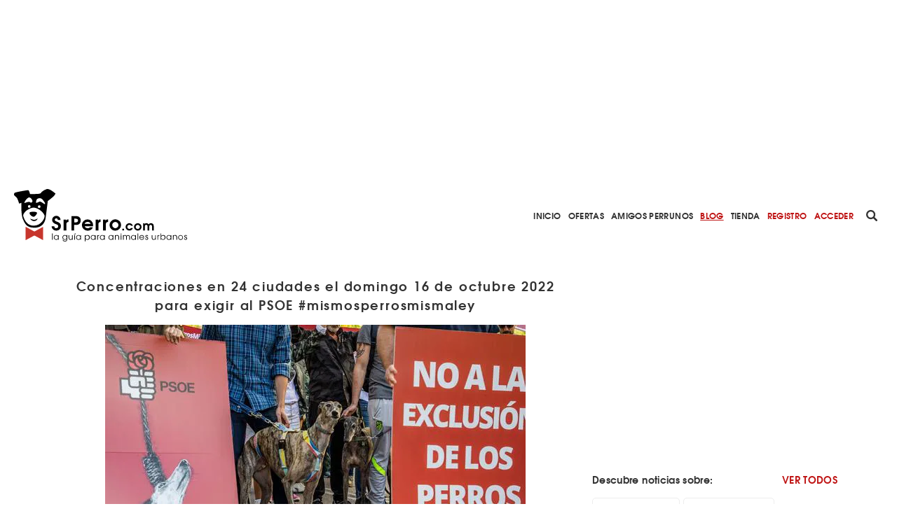

--- FILE ---
content_type: text/html; charset=utf-8
request_url: https://www.srperro.com/blog_perro/concentraciones-en-mas-de-20-ciudades-el-domingo-16-de-octubre-para-exigir-al-psoe-mismosperrosmismaley/
body_size: 10775
content:
<!DOCTYPE html><html lang="es"><head><meta charset="utf-8"/><title>Concentraciones en 24 ciudades el domingo 16 de octubre 2022 para exigir al PSOE #mismosperrosmismaley</title><meta content="width=device-width, initial-scale=1.0" name="viewport"/><link href="https://www.srperro.com/blog_perro/concentraciones-en-mas-de-20-ciudades-el-domingo-16-de-octubre-para-exigir-al-psoe-mismosperrosmismaley/" rel="canonical"/><link as="font" crossorigin="" href="https://www.srperro.com/static/fonts/texgyreadventor-regular-webfont.eot" rel="preload" type="font/eot"/><link as="font" crossorigin="" href="https://www.srperro.com/static/fonts/texgyreadventor-regular-webfont.woff2" rel="preload" type="font/woff2"/><link as="font" crossorigin="" href="https://www.srperro.com/static/fonts/texgyreadventor-regular-webfont.woff" rel="preload" type="font/woff"/><link as="font" crossorigin="" href="https://www.srperro.com/static/fonts/texgyreadventor-regular-webfont.ttf" rel="preload" type="font/ttf"/><link as="font" crossorigin="" href="https://www.srperro.com/static/fonts/texgyreadventor-regular-webfont.svg#texgyreadventorregular" rel="preload" type="font/svg+xml"/><link as="font" crossorigin="" href="https://www.srperro.com/static/fonts/texgyreadventor-bold-webfont.eot" rel="preload" type="font/eot"/><link as="font" crossorigin="" href="https://www.srperro.com/static/fonts/texgyreadventor-bold-webfont.woff2" rel="preload" type="font/woff2"/><link as="font" crossorigin="" href="https://www.srperro.com/static/fonts/texgyreadventor-bold-webfont.woff" rel="preload" type="font/woff"/><link as="font" crossorigin="" href="https://www.srperro.com/static/fonts/texgyreadventor-bold-webfont.ttf" rel="preload" type="font/ttf"/><link as="font" crossorigin="" href="https://www.srperro.com/static/fonts/texgyreadventor-bold-webfont.svg#texgyreadventorbold" rel="preload" type="font/svg+xml"/><meta content="None" name="description"/><link href="//code.jquery.com/ui/1.12.1/themes/base/jquery-ui.min.css" rel="stylesheet"/><link href="https://use.fontawesome.com/releases/v5.1.0/css/all.css" rel="stylesheet"/><link crossorigin="" href="https://unpkg.com/leaflet@1.5.1/dist/leaflet.css" integrity="sha512-xwE/Az9zrjBIphAcBb3F6JVqxf46+CDLwfLMHloNu6KEQCAWi6HcDUbeOfBIptF7tcCzusKFjFw2yuvEpDL9wQ==" rel="stylesheet"/><link href="/static/CACHE/css/output.715b135273fe.css" media="screen" rel="stylesheet" type="text/css"/><link href="/static/CACHE/css/output.5eb464d40570.css" rel="stylesheet" type="text/css"/><script crossorigin="anonymous" integrity="sha256-CSXorXvZcTkaix6Yvo6HppcZGetbYMGWSFlBw8HfCJo=" src="https://code.jquery.com/jquery-3.4.1.min.js"></script><script defer="" src="https://cdnjs.cloudflare.com/ajax/libs/moment.js/2.22.2/moment.min.js" type="text/javascript"></script><script defer="" src="https://cdnjs.cloudflare.com/ajax/libs/tempusdominus-bootstrap-4/5.0.1/js/tempusdominus-bootstrap-4.min.js" type="text/javascript"></script><script async="" defer="" src="https://challenges.cloudflare.com/turnstile/v0/api.js"></script><link href="https://cdnjs.cloudflare.com/ajax/libs/tempusdominus-bootstrap-4/5.0.1/css/tempusdominus-bootstrap-4.min.css" rel="stylesheet"/><link href="/static/img/favicon.png" rel="shortcut icon" type="image/png"/><meta content="website" property="og:type"/><meta content="1199" property="og:image:width"/><meta content="628" property="og:image:height"/><meta content="De Gijón A Las Palmas de Gran Canaria pasando por Barcelona y Valencia: el domingo 16 de octubre miles de personas volverán a salir a la calle para pedirle al PSOE que de marcha atrás y retire la enmienda que condenaría a los perros de caza y trabajo puesto que si no están protegidos por la futura Ley de Bienestar Animal continuará su abandono y maltrato. 

Es crucial que todos los perros tengan la misma protección, que se identifique a los perros al nacer, que se evite la cría indiscriminada, por mucho que también se puedan incluir ciertas condiciones especiales dentro de la misma ley para canes que desempeñan ciertas labores -evidentemente los perros que están con el ganado van sueltos siempre y los perros de caza no están perdidos cuando van solos siguiendo un rastro, etc." property="og:description"/><meta content="Concentraciones en 24 ciudades el domingo 16 de octubre 2022 para exigir al PSOE #mismosperrosmismaley" property="og:title"/><meta content="https://www.srperro.com/blog_perro/concentraciones-en-mas-de-20-ciudades-el-domingo-16-de-octubre-para-exigir-al-psoe-mismosperrosmismaley/" property="og:url"/><meta content="https://www.srperro.com/media/post/deae520c-20fe-428d-b09c-7a166c1c52be.600x429.jpg" property="og:image"/><meta content="summary_large_image" name="twitter:card"/><meta content="Concentraciones en 24 ciudades el domingo 16 de octubre 2022 para exigir al PSOE #mismosperrosmismaley" name="twitter:title"/><meta content="De Gijón A Las Palmas de Gran Canaria pasando por Barcelona y Valencia: el domingo 16 de octubre miles de personas volverán a salir a la calle para pedirle al PSOE que de marcha atrás y retire la enmienda que condenaría a los perros de caza y trabajo puesto que si no están protegidos por la futura Ley de Bienestar Animal continuará su abandono y maltrato. 

Es crucial que todos los perros tengan la misma protección, que se identifique a los perros al nacer, que se evite la cría indiscriminada, por mucho que también se puedan incluir ciertas condiciones especiales dentro de la misma ley para canes que desempeñan ciertas labores -evidentemente los perros que están con el ganado van sueltos siempre y los perros de caza no están perdidos cuando van solos siguiendo un rastro, etc." name="twitter:description"/><meta content="https://www.srperro.com/media/post/deae520c-20fe-428d-b09c-7a166c1c52be.600x429.jpg" name="twitter:image"/><script src="https://securepubads.g.doubleclick.net/tag/js/gpt.js"></script><script type="application/ld+json">
  {
  "@context": "http://schema.org",
  "@type": "NewsArticle",
  "mainEntityOfPage": {
    "@type": "WebPage",
    "@id": "https://www.srperro.com/blog_perro/concentraciones-en-mas-de-20-ciudades-el-domingo-16-de-octubre-para-exigir-al-psoe-mismosperrosmismaley"
  },
  "headline": "Concentraciones en 24 ciudades el domingo 16 de octubre 2022 para exigir al PSOE #mismosperrosmismaley",
  "description": "De Gijón A Las Palmas de Gran Canaria pasando por Barcelona y Valencia: el domingo 16 de octubre miles de personas volverán a salir a la calle para pedirle al PSOE que de marcha atrás y retire la enmienda que condenaría a los perros de caza y trabajo puesto que si no están protegidos por la futura Ley de Bienestar Animal continuará su abandono y maltrato. 

Es crucial que todos los perros tengan la misma protección, que se identifique a los perros al nacer, que se evite la cría indiscriminada, por mucho que también se puedan incluir ciertas condiciones especiales dentro de la misma ley para canes que desempeñan ciertas labores -evidentemente los perros que están con el ganado van sueltos siempre y los perros de caza no están perdidos cuando van solos siguiendo un rastro, etc.",
  "image": [
    {
      "@type": "ImageObject",
      "url": "https://www.srperro.com/media/post/deae520c-20fe-428d-b09c-7a166c1c52be.jpg",
      "width": "600",
      "height": "429"
    }
  ],
  "datePublished": "2022-10-11T16:29:02+00:00",
  "dateModified": "2022-10-11T16:49:30+00:00",
  "articleSection": "",
  "articleBody": "Os dejamos aquí los detalles de todas las convocatorias: Madrid: Calle Ferraz, 70. 12.00. Barcelona: Calle de Pallars, 191. 12.00. Sevilla: Setas de Sevilla – Pl. de la Encarnación. 12.00. A estas tres concentraciones ya anunciadas se suman ahora 21 ciudades más a través de la convocatoria de PACMA Donostia: Frente al Ayuntamiento. Alderdi – Eder Parkea, 1. 12.00. Bilbao: Frente a sede del PSOE. Alameda Rekalde, 29. 12.00. Jaén: Frente al Ayuntamiento, Plaza Sta. María. 12.00. Málaga: Calle Alcazabilla (frente al Teatro Romano). 12.00. Las Palmas de Gran Canaria: Frente a la sede del PSOE. Avenida Juan XXIII, con Ángel Guimerá, n.º 11, local 2. 12.00. Badajoz: Delegación del Gobierno en Extremadura. Av. de Huelva 4. 12.00. Cáceres: Subdelegación del Gobierno. Avda. Virgen de la Montaña. 12.00. Córdoba: Frente a sede del PSOE. Avda. Aeropuerto 8. 12.00. Valladolid: Plaza Mayor 1. 12.00. Almería: Plaza Puerta de Purchena, 2. 12.00 León: Frente al Ayuntamiento de León. Avenida Ordoño II, 10. 12.00. Ponferrada: Plaza Julio Lazúrtegui. 12.00. Jerez de la Frontera: Plaza del Mamelón, con calle Sevilla. 12.00. Gijón: Frente al Ayuntamiento. Plaza Mayor, 1. 12.00. Vigo: Frente a la sede del PSOE. Calle Urzaiz 180. 12.00. Zaragoza: Frente a la sede del PSOE. Calle del Conde de Aranda, 138. 12.00. Segovia: Plaza de San Martín, s/n. 12.00. Cádiz: Frente a sede del PSOE. Calle Gaspar del Pino, 4. 12.00. Valencia: Frente a la sede del PSPV – PSOE. Carrer de l’Hospital, 1. 12.00. Tenerife: Subdelegación del Gobierno. Calle Méndez Núñez, 9. 12.00. A Coruña: Plaza de María Pita, 1. 12.00.  ",
  "author": {
    "@type": "Person",
    "name": "Redacción SrPerro",
    "url": "https://www.srperro.com/blog_perro/concentraciones-en-mas-de-20-ciudades-el-domingo-16-de-octubre-para-exigir-al-psoe-mismosperrosmismaley",
    "description": "None"
  },
  "publisher": {
    "@type": "Organization",
    "name": "SrPerro",
    "logo": {
      "@type": "ImageObject",
      "url": "https://www.srperro.com/static/img/srperro-logo.svg",
      "height": 76,
      "width": 250
    }
  },
  "genre": "Blog"
}
</script><script>
        !function (A, n, g, u, l, a, r) {
            A.GoogleAnalyticsObject = l, A[l] = A[l] || function () {
                (A[l].q = A[l].q || []).push(arguments)
            }, A[l].l = +new Date, a = n.createElement(g),
                r = n.getElementsByTagName(g)[0], a.src = u, r.parentNode.insertBefore(a, r)
        }(window, document, 'script', 'https://www.google-analytics.com/analytics.js', 'ga');
        //UA-28018441-1
        ga('create', 'UA-28018441-1');
        ga('send', 'pageview');
    </script><script src="https://ssm.codes/smart-tag/srperrocom.js"></script></head><body><svg id="fader"></svg><div class="top-publi mt-sm-large"><div class="container"><div class="row"><div class="col-12 d-none d-lg-block"><div style="max-width: 970px; margin: auto; max-height: 250px; overflow: hidden; height: 250px"><div class="publi leaderboard"><div class="m-auto text-center" id="div-gpt-ad-1571061915868-0"></div></div></div></div><div class="col-12 d-block d-lg-none pb-3"><div style="max-width: 320px; margin: auto; max-height: 50px; overflow: hidden; height: 50px"><div class="publi leaderboard"><div class="m-auto text-center" id="div-gpt-ad-1571064043992-0"></div></div></div></div></div></div></div><header><section id="menu"><div class="d-lg-none" id="menu-mobile"><div id="menu-header"><button class="btn" data-target="#menu-modal" data-toggle="modal" id="show-menu" type="button"><i class="fas fa-bars"></i></button><a class="menu-link" href="/"><img alt="SrPerro" load="lazy" src="/static/img/srperro-logo.svg"/></a> <a href="/search/node"><img alt="buscador" load="lazy" src="/static/img/buscador-negro.svg"/></a></div></div><div class="d-none d-lg-flex" id="menu-desktop"><a class="menu-link" href="/"><img alt="SrPerro" load="lazy" src="/static/img/srperro-logo.svg"/></a> <a class="item-1" href="/">Inicio</a> <a class="item-33" href="/listado-de-ofertas/">Ofertas</a> <a class="item-8" href="/amigos-perrunos/">Amigos Perrunos</a> <a class="item-6" href="/blog_perro/">Blog</a> <a class="item-7" href="https://www.tiendasrperro.com/" rel="nofollow">Tienda</a> <a class="color-red" href="/registro-usuario/">Registro</a> <a class="color-red" href="/login-usuario/">Acceder</a><div class="icons"><a href="/search/node"><img alt="buscador" load="lazy" src="/static/img/buscador-negro.svg"/></a> <a href="https://whatsapp.com/channel/0029VaLfLE44yltNognLYy46" rel="nofollow" target="_blank"><img alt="whatsapp" load="lazy" src="/static/img/whatsapp-negro.svg"/></a> <a href="https://www.instagram.com/_SrPerro/" rel="nofollow" target="_blank"><img alt="instagram" load="lazy" src="/static/img/instagram-negro.svg"/></a> <a href=" https://www.threads.net/@_srperro" rel="nofollow" target="_blank"><img alt="threads" load="lazy" src="/static/img/threads-logo-black.svg" width="16"/></a> <a href="https://www.tiktok.com/@srperrotk?lang=es" id="tikko" rel="nofollow" target="_blank"><img alt="TikTok" load="lazy" src="/static/img/tik-tok.png"/></a> <a href="https://www.facebook.com/SrPerro.SrPerro" rel="nofollow" target="_blank"><img alt="facebook" load="lazy" src="/static/img/facebook-negro.svg"/></a> <a href="https://twitter.com/_SrPerro" rel="nofollow" target="_blank"><img alt="twitter" load="lazy" src="/static/img/twitter-negro.svg"/></a> <a href="https://es.pinterest.com/srperro/" rel="nofollow" target="_blank"><img alt="pinterest" load="lazy" src="/static/img/pinterest-negro.svg"/></a></div></div></section><div aria-hidden="true" class="modal" id="menu-modal" role="document" tabindex="-1"><div id="menu-mobile-items"><button aria-label="Close" class="close" data-dismiss="modal" type="button"><span aria-hidden="true">×</span></button><a class="menu-link" href="/"><img alt="SrPerro" load="lazy" src="/static/img/srperro-logo.svg"/></a> <a class="item-1 menu-item" href="/">Inicio</a> <a class="item-34 menu-item" href="https://srperro.com/mapas/" rel="nofollow">Mapa de Negocios</a> <a class="item-33 menu-item" href="/listado-de-ofertas/">Ofertas</a> <a class="item-8 menu-item" href="/amigos-perrunos/">Amigos Perrunos</a> <a class="item-6 menu-item" href="/blog_perro/">Blog</a> <a class="item-7 menu-item" href="https://www.tiendasrperro.com/" rel="nofollow">Tienda</a><div class="icons"><a href="https://whatsapp.com/channel/0029VaLfLE44yltNognLYy46" rel="nofollow" target="_blank"><img alt="whatsapp" load="lazy" src="/static/img/whatsapp-negro.svg"/></a> <a href="https://www.facebook.com/SrPerro.SrPerro" rel="nofollow" target="_blank"><img alt="facebook" load="lazy" src="/static/img/facebook-negro.svg"/></a> <a href="https://twitter.com/_SrPerro" rel="nofollow" target="_blank"><img alt="twitter" load="lazy" src="/static/img/twitter-negro.svg"/></a> <a href="https://www.instagram.com/_SrPerro/" rel="nofollow" target="_blank"><img alt="instagram" load="lazy" src="/static/img/instagram-negro.svg"/></a> <a href=" https://www.threads.net/@_srperro" rel="nofollow" target="_blank"><img alt="threads" load="lazy" src="/static/img/threads-logo-black.svg" width="20"/></a><a href="https://www.tiktok.com/@srperrotk?lang=es" id="tiktokk" rel="nofollow" target="_blank"><img alt="TikTok" load="lazy" src="/static/img/tiktok_oscuro.svg"/></a></div><a class="color-red" href="/registro-negocio/">Registro negocio</a> <a class="color-red" href="/registro-usuario/">Registro usuario</a> <a class="color-red" href="/login-usuario/">Acceder</a></div></div><script>
    $(document).ready(function () {
        $('.fa-search').hover(function () {
            $('input[name="url"]').removeClass('d-none');
        });

    });
</script></header><section class="single blog" id="advices"><div class="d-none d-lg-block sticky-top"><section class="breadcrumbs d-none"><nav aria-label="breadcrumb"><ol class="breadcrumb"><li class="breadcrumb-item"><a href="https://www.srperro.com/blog_perro/">Blog</a></li><li class="breadcrumb-item active">Concentraciones en 24 ciudades el domingo 16 de octubre 2022 para exigir al PSOE #mismosperrosmismaley</li></ol></nav></section><script>
$(document).ready(function(){
    // Muestra las breadcrumbs cuando se hace scroll sobre su posicion
    $(window).unbind();
    var n = $('section').find($(".sticky-top"));
    var b = n.find($('.breadcrumbs'));
    var height = $('.top-publi').height() + $('#menu').height() + $('.filter-tags').height();
    var offset = ($('#home').length) ? height : 0;

    var nh = n.offset().top + offset; //get offset
    var go = false;
    $(window).scroll(function(){
        var wh = $(this).scrollTop(); //window scroll
        if(wh <= nh && go) {
            b.addClass('d-none');
            go = false;
        } else if (wh > nh && !go) {
            b.removeClass('d-none');
            go = true;
        }
    });
});
</script></div><div class="container"><div class="row"><div class="col-12 col-lg-8 content-col"><div class="row"><div class="col-12 text-center title-wrapper"><div class="info-wrapper"><div class="rrss-wrapper-mbl d-block d-lg-none"><ul><li class="font">Compartir</li><li class="whatsapp"><img alt="Whatsapp de SrPerro" load="lazy" src="/static/img/whatsapp-rojo.svg"/></li><li class="facebook"><img alt="Facebook de SrPerro" load="lazy" src="/static/img/facebook-rojo.svg"/></li><li class="twitter"><img alt="Twitter de SrPerro" load="lazy" src="/static/img/twitter-rojo.svg"/></li></ul></div><h1>Concentraciones en 24 ciudades el domingo 16 de octubre 2022 para exigir al PSOE #mismosperrosmismaley</h1></div><div class="img-wrapper"><img alt="Concentraciones en 24 ciudades el domingo 16 de octubre 2022 para exigir al PSOE #mismosperrosmismaley" load="lazy" src="https://www.srperro.com/media/post/deae520c-20fe-428d-b09c-7a166c1c52be.600x429.jpg.webp" style="margin: auto; max-width: 100%;"/></div><br/><h5>Última actualización del articulo el día 11/10/2022</h5><br/></div><div class="col-12 col-lg-2 d-none d-lg-block"><div class="rrss-wrapper sticky share-panel"><div class="share-icons"><div class="icon whatsapp mr-0"><img alt="Whatsapp de SrPerro" load="lazy" src="/static/img/whatsapp-blanco.svg"/></div><div class="icon facebook mr-0"><img alt="Facebook de SrPerro" load="lazy" src="/static/img/facebook-blanco.svg"/></div><div class="icon twitter mr-0"><img alt="Twitter de SrPerro" load="lazy" src="/static/img/twitter-blanco.svg"/></div></div></div></div><div class="col-12 col-lg-10 body"><p>De Gijón A Las Palmas de Gran Canaria pasando por Barcelona y Valencia: <strong>el domingo 16 de octubre miles de personas volverán a salir a la calle para pedirle al PSOE que de marcha atrás y <a href="https://www.srperro.com/blog_perro/el-psoe-quiere-dejar-fuera-de-la-futura-ley-de-proteccion-animal-a-todos-los-perros-de-caza-y-de-trabajo/" target="_blank">retire la enmienda que condenaría a los perros de caza y trabajo</a></strong><a href="https://www.srperro.com/blog_perro/el-psoe-quiere-dejar-fuera-de-la-futura-ley-de-proteccion-animal-a-todos-los-perros-de-caza-y-de-trabajo/" target="_blank">puesto que si no están protegidos por la futura Ley de Bienestar Animal</a> continuará su abandono y maltrato.</p><p>Es crucial que <a href="https://www.srperro.com/blog_perro/por-que-es-tan-importante-que-los-perros-de-caza-tengan-la-misma-proteccion-que-cualquier-otro-perro/" target="_blank">todos los perros tengan la misma protección,</a> que se identifique a los perros al nacer, que se evite la cría indiscriminada, por mucho que también se puedan incluir ciertas condiciones especiales dentro de la misma ley para canes que desempeñan ciertas labores -evidentemente los perros que están con el ganado van sueltos siempre y los perros de caza no están perdidos cuando van solos siguiendo un rastro, etc.</p><p>Os dejamos aquí los detalles de todas las convocatorias:</p><p><strong>Madrid</strong>:  Calle Ferraz, 70. 12.00.<br/> <br/> <strong>Barcelona</strong>: Calle de Pallars, 191. 12.00.<br/> <br/> <strong>Sevilla</strong>: Setas de Sevilla – Pl. de la Encarnación. 12.00.</p><div data-oembed-url="https://twitter.com/fundacionbm/status/1579491744273813504"><div style="max-width:550px"><div style="height:0; left:0; padding-bottom:100%; position:relative; width:100%"><iframe allowfullscreen="" src="//if-cdn.com/i6ACqV2?app=1" style="top: 0; left: 0; width: 100%; height: 100%; position: absolute; border: 0;"></iframe></div></div><script async="" charset="utf-8" src="//if-cdn.com/embed.js"></script></div><p> </p><p>A estas tres concentraciones ya anunciadas se suman ahora 21 ciudades más a través de la convocatoria de PACMA</p><p><strong>Donostia</strong>: Frente al Ayuntamiento. Alderdi – Eder Parkea, 1. 12.00.<br/> <br/> <strong>Bilbao</strong>: Frente a sede del PSOE. Alameda Rekalde, 29. 12.00.<br/> <br/> <strong>Jaén</strong>: Frente al Ayuntamiento, Plaza Sta. María. 12.00.<br/> <br/> <strong>Málaga</strong>: Calle Alcazabilla (frente al Teatro Romano). 12.00.<br/> <br/> <strong>Las Palmas de Gran Canaria</strong>: Frente a la sede del PSOE. Avenida Juan XXIII, con Ángel Guimerá, n.º 11, local 2. 12.00.<br/> <br/> <strong>Badajoz</strong>: Delegación del Gobierno en Extremadura. Av. de Huelva 4. 12.00.<br/> <br/> <strong>Cáceres</strong>: Subdelegación del Gobierno. Avda. Virgen de la Montaña. 12.00.<br/> <br/> <strong>Córdoba</strong>: Frente a sede del PSOE. Avda. Aeropuerto 8. 12.00.<br/> <br/> <strong>Valladolid</strong>: Plaza Mayor 1. 12.00.<br/> <br/> <strong>Almería</strong>: Plaza Puerta de Purchena, 2. 12.00<br/> <br/> <strong>León</strong>: Frente al Ayuntamiento de León. Avenida Ordoño II, 10. 12.00.<br/> <br/> <strong>Ponferrada</strong>: Plaza Julio Lazúrtegui. 12.00.<br/> <br/> <strong>Jerez de la Frontera</strong>: Plaza del Mamelón, con calle Sevilla. 12.00.<br/> <br/> <strong>Gijón</strong>: Frente al Ayuntamiento. Plaza Mayor, 1. 12.00.<br/> <br/> <strong>Vigo</strong>: Frente a la sede del PSOE. Calle Urzaiz 180. 12.00.<br/> <br/> <strong>Zaragoza</strong>: Frente a la sede del PSOE. Calle del Conde de Aranda, 138. 12.00.<br/> <br/> <strong>Segovia</strong>: Plaza de San Martín, s/n. 12.00.<br/> <br/> <strong>Cádiz</strong>: Frente a sede del PSOE. Calle Gaspar del Pino, 4. 12.00.<br/> <br/> <strong>Valencia</strong>: Frente a la sede del PSPV – PSOE. Carrer de l’Hospital, 1. 12.00.<br/> <br/> <strong>Tenerife</strong>: Subdelegación del Gobierno. Calle Méndez Núñez, 9. 12.00.<br/> <br/> <strong>A Coruña</strong>: Plaza de María Pita, 1. 12.00.</p><p><img alt="" load="lazy" src="https://www.srperro.com/media/uploads/2022/10/11/feubnxwwqae1x6u.jpeg"/><br/>  </p><p><strong>Te puede interesar</strong></p><div data-oembed-url="https://www.srperro.com/blog_perro/del-trending-topic-en-twitter-a-la-calle-nuevas-movilizaciones-por-los-derechos-de-los-perros-de-caza-y-trabajo/"><div><div style="height:0; left:0; padding-bottom:71.5%; padding-top:120px; position:relative; width:100%"><iframe allowfullscreen="" src="//if-cdn.com/Wr2cZQh?app=1" style="top: 0; left: 0; width: 100%; height: 100%; position: absolute; border: 0;"></iframe></div></div><script async="" charset="utf-8" src="//if-cdn.com/embed.js"></script></div><p> </p><div class="first-add col-12 mb-normal"><div class="d-none d-lg-block"><div style="margin: auto; max-width: 300px; max-height: 250px; overflow: hidden; height: 250px"><div class="publi leaderboard"><div class="m-auto text-center" id="div-gpt-ad-1571062187183-0"></div></div></div></div><div class="d-block d-lg-none"><div style="margin: auto; max-width: 300px; max-height: 250px; overflow: hidden; height: 250px"><div class="publi leaderboard"><div class="m-auto text-center" id="div-gpt-ad-1571064105046-0"></div></div></div></div></div><div class="second-add col-12 mb-normal"><div class="d-none d-lg-block"><div style="margin: auto; max-width: 300px; max-height: 250px; overflow: hidden; height: 250px"><div class="publi leaderboard"><div class="m-auto text-center" id="div-gpt-ad-1571062225758-0"></div></div></div></div><div class="d-block d-lg-none"><div style="margin: auto; max-width: 300px; max-height: 250px; overflow: hidden; height: 250px"><div class="publi leaderboard"><div class="m-auto text-center" id="div-gpt-ad-1571064125774-0"></div></div></div></div></div><div class="col-12 d-none d-lg-block mb-normal"><div style="margin: auto; max-width: 300px; max-height: 600px; overflow: hidden; height: 600px"><div class="publi leaderboard"><div class="m-auto text-center" id="div-gpt-ad-1571062260979-0"></div></div></div></div><div class="col-12 d-block d-lg-none mb-normal"><div style="margin: auto; max-width: 300px; max-height: 250px; overflow: hidden; height: 250px"><div class="publi leaderboard"><div class="m-auto text-center" id="div-gpt-ad-1571064105046-0"></div></div></div></div><div class="add-comment-form-wrapper" id="make-opinion"><form method="post"><div class="open-popup" onclick="openPopUp('registro-popup')"></div><div class="popup-screen d-none" id="registro-popup"><div class="popup-panel"><img alt="close-icon" class="close" load="lazy" onclick="closePopUp('registro-popup')" src="/static/img/close_red.svg"/><h3>ACCEDE A SRPERRO PARA COMENTAR</h3><div class="w-100 d-flex justify-content-center"><a class="btn btn-primary mr-small flex-fill" href="/login-usuario/">ENTRAR A MI CUENTA</a> <a class="btn btn-primary invert flex-fill" href="/registro-usuario/">CREAR CUENTA</a></div></div></div><input name="csrfmiddlewaretoken" type="hidden" value="edvJJihgDseUx1SsZ1nUfr28DAhzBtlmKzkCx2IvuWbKMhd1ih5bZOvPznSMe6x5"/><div class="form-group"><label><label for="id_comentario">Escribe tu comentario:</label></label><textarea cols="40" id="id_comentario" name="comentario" required="" rows="10"></textarea></div><div class="w-100 btn-box"><button class="btn btn-primary" type="submit">COMENTAR</button></div></form></div></div></div></div><div class="col-12 col-lg-4 cat-col d-none d-lg-block"><div class="row"><div class="col-12 d-none d-lg-block mb-normal"><div style="margin: auto; max-width: 300px; max-height: 250px; overflow: hidden; height: 250px"><div class="publi leaderboard"><div class="m-auto text-center" id="div-gpt-ad-1571062205813-0"></div></div></div></div><div class="col-12"><div class="row slide wrapp"><div class="col-12 cat-title"><div class="d-none d-lg-inline-block">Descubre noticias sobre:</div><div class="d-inline-block d-lg-none">MÁS NOTICIAS SOBRE...</div><span><a href="/blog_perro/todas-las-etiquetas/">VER TODOS</a></span></div><div class="col-12 categories blog"><a href="/category/blog/adoptar-perros/"><div class="category blog"><span>adoptar perros</span> <span class="c-slug d-none">adoptar-perros</span></div></a><a href="/category/blog/maltrato-animal/"><div class="category blog"><span>maltrato animal</span> <span class="c-slug d-none">maltrato-animal</span></div></a><a href="/category/blog/iniciativas-solidarias/"><div class="category blog"><span>iniciativas animales y solidarias</span> <span class="c-slug d-none">iniciativas-solidarias</span></div></a><a href="/category/blog/adopta-con-responsabilidad/"><div class="category blog"><span>Adopta con responsabilidad</span> <span class="c-slug d-none">adopta-con-responsabilidad</span></div></a><a href="/category/blog/historias-de-perros/"><div class="category blog"><span>historias de perros</span> <span class="c-slug d-none">historias-de-perros</span></div></a><a href="/category/blog/adoptar-animales/"><div class="category blog"><span>adoptar animales</span> <span class="c-slug d-none">adoptar-animales</span></div></a></div></div></div><div class="col-12 d-none d-lg-block"><div style="margin: auto; max-width: 300px; max-height: 600px; overflow: hidden; height: 600px"><div class="publi leaderboard"><div class="m-auto text-center" id="div-gpt-ad-1571062243404-0"></div></div></div></div></div></div></div></div><div class="container-fluid bg-grey"><div class="container"><section class="related-business"><div class="row"><div class="col-12 section-head"><div class="title"><h3>TAMBIÉN TE PUEDE INTERESAR</h3></div><a class="show-more-text" href="/blog_perro/">VER TODAS</a></div></div></section><div class="row"><div class="col-12 col-lg-4"><a href="/blog_perro/mismos-perros-mismos-derechos-campana-masiva-contra-la-desproteccion-legal-de-los-perros-de-caza-y-de-trabajo/"><div class="advice-card"><div class="image"><img alt="advice-img" load="lazy" src="https://www.srperro.com/media/post/e25a6a93-9ba5-4d23-9661-54adb10b519d.330x330.jpg.webp"/></div><div class="text"><h2 class="title">"Mismos perros, mismos derechos", campaña masiva contra la desprotección legal …</h2><div class="teaser"><p>¿Por qué un Galgo adoptado, como Newman, el protagonista de estas fotos, está protegido por …</p></div></div></div></a></div><div class="col-12 col-lg-4"><a href="/blog_perro/los-bomberos-ayudan-a-rescatar-a-un-perro-que-se-habia-perdido-tras-asustarse-y-se-metio-dentro-del-alcantarillado-en-un-parque-de-sevilla/"><div class="advice-card"><div class="image"><img alt="advice-img" load="lazy" src="https://www.srperro.com/media/post/f35639d8-8902-4314-9385-969a06a30773.330x330.jpg.webp"/></div><div class="text"><h2 class="title">Los bomberos ayudan a rescatar a un perro que se …</h2><div class="teaser"><p>Retinto es como se llama este perrete paticorto y bello que fue rescatado por Arca …</p></div></div></div></a></div><div class="col-12 col-lg-4"><a href="/blog_perro/entran-en-la-protectora-palma-perruna-en-huelva-y-asesinan-a-una-perra-a-una-galga-de-12-anos/"><div class="advice-card"><div class="image"><img alt="advice-img" load="lazy" src="https://www.srperro.com/media/post/abe19e97-6af9-41b8-8988-1436342afb0e.330x330.jpg.webp"/></div><div class="text"><h2 class="title">Entran en la protectora Palma Perruna, en Huelva, y asesinan …</h2><div class="teaser"><p>Esta noticia escapa a toda comprensión y a toda humanidad. No hay forma posible de …</p></div></div></div></a></div></div></div></div><div class="container-fluid"><div class="container"><section class="articles carousel-blog-title"><div class="row"><div class="col-12 col-lg-8 offset-lg-2 section-head"><div class="title"><h3>ÚLTIMAS NOTICIAS</h3></div><a class="show-more-text" href="/blog_perro/">VER TODAS</a></div></div></section><div class="col-12 col-lg-8 offset-lg-2 carousel-actualidad-blog"><section class="slider-blog"><div class="row"><div class="col-12 p-0"><div class="carousel slide post" data-ride="carousel" id="blogIndicators"><ol class="carousel-indicators"><li class="active" data-slide-to="0" data-target="#blogIndicators"></li><li class="" data-slide-to="1" data-target="#blogIndicators"></li><li class="" data-slide-to="2" data-target="#blogIndicators"></li><li class="" data-slide-to="3" data-target="#blogIndicators"></li></ol><div class="carousel-inner"><div class="carousel-item active"><div class="row w-100"><div class="col-12 col-lg-12"><a href="/blog_perro/asi-estan-trabajando-los-agentes-caninos-de-la-guardia-civil-en-las-labores-de-busqueda-de-evidencias-y-restos-en-adamuz/"><div class="business-card article-block"><div class="card-header" style="background-image: url('https://www.srperro.com/media/post/27bdbaac-d41b-46f7-b4f8-9a08b346f171.jpg.webp');"></div><div class="card-body"><div class="text-center"><p>Así están trabajando los agentes caninos de la Guardia Civil en las labores de búsqueda de evidencias y restos en Adamuz</p></div><div class="col-6 offset-3 col-lg-4 offset-lg-4 absolute-button"><button class="btn-premium">VER MÁS</button></div></div></div></a></div></div></div><div class="carousel-item"><div class="row w-100"><div class="col-12 col-lg-12"><a href="/blog_perro/ultimas-noticias-sobre-boro-el-perro-perdido-en-adamuz-no-es-el-del-video-pero-hay-profesionales-especializados-organizando-la-busqueda/"><div class="business-card article-block"><div class="card-header" style="background-image: url('https://www.srperro.com/media/post/1b4be0cd-69cc-46ce-8805-7e98e2fccf09.jpg.webp');"></div><div class="card-body"><div class="text-center"><p>Últimas noticias sobre Boro, el perro perdido en Adamuz: NO es el del vídeo pero hay profesionales especializados organizando la búsqueda</p></div><div class="col-6 offset-3 col-lg-4 offset-lg-4 absolute-button"><button class="btn-premium">VER MÁS</button></div></div></div></a></div></div></div><div class="carousel-item"><div class="row w-100"><div class="col-12 col-lg-12"><a href="/blog_perro/boro-el-perro-desaparecido-tras-el-accidente-de-tren-en-adamuz-esta-vivo-pero-aun-no-lo-han-rescatado/"><div class="business-card article-block"><div class="card-header" style="background-image: url('https://www.srperro.com/media/post/ca53dd8d-5081-4f2a-a603-a221372075e8.jpg.webp');"></div><div class="card-body"><div class="text-center"><p>Boro, el perro desaparecido tras el accidente de tren en Adamuz, estaría vivo pero aún no lo han rescatado</p></div><div class="col-6 offset-3 col-lg-4 offset-lg-4 absolute-button"><button class="btn-premium">VER MÁS</button></div></div></div></a></div></div></div><div class="carousel-item"><div class="row w-100"><div class="col-12 col-lg-12"><a href="/blog_perro/buscan-desesperadamente-a-boro-un-perro-que-viajaba-en-uno-de-los-trenes-accidentados-en-adamuz/"><div class="business-card article-block"><div class="card-header" style="background-image: url('https://www.srperro.com/media/post/ef8d6c9a-b17c-4302-aac4-867c3c8010c9.jpg.webp');"></div><div class="card-body"><div class="text-center"><p>Buscan desesperadamente a Boro, un perro que viajaba en uno de los trenes accidentados en Adamuz</p></div><div class="col-6 offset-3 col-lg-4 offset-lg-4 absolute-button"><button class="btn-premium">VER MÁS</button></div></div></div></a></div></div></div></div><span class="carousel-control-prev" data-slide="prev" href="#blogIndicators" role="button"><img alt="left-arrow" load="lazy" src="/static/img/left-arrow.svg"/></span> <span class="carousel-control-next" data-slide="next" href="#blogIndicators" role="button"><img alt="right-arrow" load="lazy" src="/static/img/right-arrow.svg"/></span></div></div></div></section></div></div></div><div class="col-12 d-none d-lg-block mb-normal"><div style="margin: auto; max-width: 728px; max-height: 90px; height: 90px"><div class="publi leaderboard"><div class="m-auto text-center" id="div-gpt-ad-1571062301488-0"></div></div></div></div><div class="d-block d-lg-none"><div style="margin: auto; max-width: 300px; max-height: 320px; overflow: hidden; height: 320px"><div class="publi leaderboard"><div class="m-auto text-center" id="div-gpt-ad-1571064186584-0"></div></div></div></div><div class="container mb-large"><section class="related-business"><div class="row"><div class="col-12 section-head"><div class="title"><h3>OFERTAS DESTACADAS</h3></div><a class="show-more-text" href="/listado-de-ofertas/">VER TODAS</a></div></div></section><section class="related-offers"><div class="row slide"><div class="col-7 col-md-6 col-lg-3"><a href="/25-de-descuento-en-el-curso-de-tecnico-en-intervenciones-asistidas-con-animales-de-dogtor-animal/"><div class="business-card"><div class="card-header" style="background-image: url('https://www.srperro.com/media/oferta/0aaffc8d-3d81-456b-a289-1d52986fe138.jpg.webp');"></div><div class="card-body"><p class="title">¡25% de Descuento en el Curso de Técnico en Intervenciones Asistidas con Animales de Dogtor Animal!</p><p></p><p>En septiembre arranca el curso estrella de Dogtor Animal: 70 horas de teoría y práctica a lo largo de 5 fines de semana alternos. </p><p></p></div></div></a></div><div class="col-7 col-md-6 col-lg-3"><a href="/como-stella-aprendio-a-hablar-un-libro-tan-sorprendente-como-didactico/"><div class="business-card"><div class="card-header" style="background-image: url('https://www.srperro.com/media/oferta/4ff45757-ffc8-4e28-8fcb-5cc7e150daac.jpg.webp');"></div><div class="card-body"><p class="title">"Cómo Stella aprendió a hablar", un libro tan sorprendente como didáctico</p><p></p><p><b>Una nueva forma de interactuar entre personas y perros</b>: una logopeda enseñó a su perra a comunicarse de la misma manera en la que se enseña a niños...</p><p></p></div></div></a></div><div class="col-7 col-md-6 col-lg-3"><a href="/ruta-perrunamente-solidaria-para-descubrir-los-misterios-y-asesinatos-del-madrid-castizo/"><div class="business-card"><div class="card-header" style="background-image: url('https://www.srperro.com/media/oferta/7d493604-ed9f-4df3-ac13-80065a0bdebd.jpg.webp');"></div><div class="card-body"><p class="title">Ruta perrunamente solidaria para descubrir los misterios y asesinatos del Madrid castizo</p><p></p><p>La <b>Jutteruta por Madriz</b>, es un tour perrunamente solidario que está llevando a cabo <b>Perruneando en Madrid</b>: todos los fondos recaudados se dedican a...</p><p></p></div></div></a></div><div class="col-7 col-md-6 col-lg-3"><a href="/seguro-de-responsabilidad-civil-solidario/"><div class="business-card"><div class="card-header" style="background-image: url('https://www.srperro.com/media/oferta/776bd7d1-d37d-4723-b3c8-8bc38b4aa670.jpg.webp');"></div><div class="card-body"><p class="title">Seguro de responsabilidad civil "solidario"</p><p>Si contratas el seguro de responsabilidad civil para tu can a través de ANAA, ayudas a otros perros.</p></div></div></a></div></div></section><section class="related-business"><div class="row"><div class="col-12 section-head"><div class="title"><h3>NEGOCIOS MEJOR VALORADOS</h3></div><a class="show-more-text" href="/mapas/">VER TODOS</a></div></div></section><section class="related-business"><div class="row slide"><div class="col-8 col-md-6 col-lg-3"><a href="/la-gordita/"><div class="business-card"><div class="card-header" style="background-image: url('https://www.srperro.com/media/negocio/616363a1-46fb-4c93-b422-7736068d3d85.600x429.jpg');"><div class="rate"><img alt="dogpawn" class="dogpawn-rate" load="lazy" src="/static/img/dog-heart.svg"/><span>5/5</span></div></div><div class="card-body"><div class="w-100 business-title">La Gordita</div><div class="w-100 business-location">Palencia</div><div class="business-icon"><img alt="Bares Rest y Cafés" load="lazy" src="https://www.srperro.com/media/categoria/46a58912-ccc9-4ae8-83a1-84d3628d472c.png"/></div></div></div></a></div><div class="col-8 col-md-6 col-lg-3"><a href="/la-casita-de-los-perros/"><div class="business-card"><div class="card-header" style="background-image: url('https://www.srperro.com/media/negocio/d731f65f-6447-4a43-bcdc-aaa465b5a24a.600x429.jpg');"><div class="rate"><img alt="dogpawn" class="dogpawn-rate" load="lazy" src="/static/img/dog-heart.svg"/><span>5/5</span></div></div><div class="card-body"><div class="w-100 business-title">La casita de los perros</div><div class="w-100 business-location">Barcelona</div><div class="business-icon"><img alt="Canguros Caninos" load="lazy" src="https://www.srperro.com/media/categoria/37b80ac5-4cd5-494e-ad54-f6777d9b76cb.png"/></div></div></div></a></div><div class="col-8 col-md-6 col-lg-3"><a href="/refuge-coffee/"><div class="business-card"><div class="card-header" style="background-image: url('https://www.srperro.com/media/negocio/1002467c-2cfe-4bcb-95a7-c474a75d7992.600x429.png');"><div class="rate"><img alt="dogpawn" class="dogpawn-rate" load="lazy" src="/static/img/dog-heart.svg"/><span>5/5</span></div></div><div class="card-body"><div class="w-100 business-title">Refuge Coffee</div><div class="w-100 business-location">Alcalá de Henares</div><div class="business-icon"><img alt="Bares Rest y Cafés" load="lazy" src="https://www.srperro.com/media/categoria/46a58912-ccc9-4ae8-83a1-84d3628d472c.png"/></div></div></div></a></div><div class="col-8 col-md-6 col-lg-3"><a href="/la-llibreria-de-campanar/"><div class="business-card"><div class="card-header" style="background-image: url('https://www.srperro.com/media/negocio/f7f7bde2-e2b3-4d09-a62d-ee7e33068867.600x429.png');"><div class="rate"><img alt="dogpawn" class="dogpawn-rate" load="lazy" src="/static/img/dog-heart.svg"/><span>5/5</span></div></div><div class="card-body"><div class="w-100 business-title">La Llibreria de Campanar</div><div class="w-100 business-location">Valencia</div><div class="business-icon"><img alt="Tiendas Dog Friendly" load="lazy" src="https://www.srperro.com/media/categoria/d5bc7c4e-58fc-44d4-89ff-b3146bca3de0.png"/></div></div></div></a></div></div></section></div></section><script src="/static/js/srperro.js"></script><script>
    jQuery(document).ready(function () {
        var number_p = $('.body>p').length;
        var middle_p = Math.round(number_p / 2);
        $('.first-add').insertAfter($('.body>p:first'));
        $('.second-add').insertBefore($('.body>p:nth-child(' + middle_p + ')'));
        $('#menu-desktop a[href*="blog_perro"]').each(function () {
            $(this).addClass("active");
        });
    });
</script><footer><div class="container-fluid"></div><div class="bg-white"><div class="container"><div class="row"><div class="col-12"><h4>Atajos rápidos en SrPerro</h4></div><div class="col-12 col-lg-4"><ul class="atajos-rapidos"><li><a href="https://mimascotayyo.elanco.com/es" rel="follow"><strong>Mi Mascota y yo</strong>: consejos y más</a></li><li><a href="https://www.srperro.com/negocios/etiquetas/merendar-con-perro/" rel="follow">Cafés para merendar junto a tu perro</a></li><li><a href="https://www.srperro.com/category/blog/videos-graciosos/" rel="follow">Vídeos de perros que hacen sonreír</a></li><li><a href="https://www.srperro.com/mapas/a-coruna/" rel="follow">Perros bienvenidos en A Coruña</a></li><li><a href="https://www.srperro.com/faqs-negocio/" rel="follow">¿Cómo añado mi negocio a SrPerro?</a></li></ul></div><div class="col-12 col-lg-4"><ul class="atajos-rapidos"><li><a href="https://www.facebook.com/DejemosHuellaES" rel="follow"><strong>Dejemos Huella</strong>: todo por los animales</a></li><li><a href="https://www.srperro.com/negocios-perrunos/barcelona/bares-rest-y-cafes/" rel="follow">Restaurantes para ir con mascota en Barcelona</a></li><li><a href="https://www.srperro.com/negocios/etiquetas/de-canas-con-perro/" rel="follow">De Cañas con perro</a></li><li><a href="https://www.srperro.com/mapas/barcelona/" rel="follow">Barcelona con perro: Mapa perruno de SrPerro</a></li><li><a href="https://www.srperro.com/mapas/malaga/" rel="follow">Málaga con perro: Mapa perruno de SrPerro</a></li></ul></div><div class="col-12 col-lg-4"><ul class="atajos-rapidos"><li><a href="https://www.srperro.com/negocios-perrunos/madrid/bares-rest-y-cafes/" rel="follow">Restaurantes para ir <strong>con perro en Madrid</strong></a></li><li><a href="https://www.srperro.com/faqs-negocio/" rel="follow">¿Cómo consigo la <strong>Pegatina de SrPerro</strong>?</a></li><li><a href="https://www.tiendasrperro.com/tienda/params/category/148629/" rel="follow">Madrid / Barcelona con perro: los libros de SrPerro</a></li><li><a href="https://www.srperro.com/mapas/madrid/" rel="follow">Madrid con perro: Mapa perruno de SrPerro</a></li><li><a href="https://www.srperro.com/mapas/playas-y-embalses/" rel="follow">Playas y embalses para ir con perro en España</a></li></ul></div></div></div></div><div class="bg-grey"><div class="container-fluid"><div class="row"><div class="col-12"><ul><li><a href="https://www.srperro.com/content/quienes-somos/" rel="nofollow">Quiénes somos</a></li><li><a href="https://www.srperro.com/content/terminos-y-condiciones/" rel="nofollow">Términos y condiciones</a></li><li><a href="/faqs-usuario/" rel="nofollow">Preguntas Frecuentes Humanos Perrunos</a></li><li><a href="https://www.srperro.com/faqs-negocio/" rel="nofollow">Preguntas Frecuentes Negocios Perrunos</a></li><li><a href="https://www.srperro.com/content/pol%C3%ADtica-de-privacidad-y-protecci%C3%B3n-de-datos-personales/" rel="nofollow">Política de Privacidad</a></li><li><a href="https://www.srperro.com/content/publicidad/" rel="nofollow">Publicidad</a></li><li><a href="https://www.srperro.com/contacto/" rel="nofollow">Contacto</a></li></ul></div></div></div></div><div class="bg-black"><div class="container"><a href="https://whatsapp.com/channel/0029VaLfLE44yltNognLYy46" rel="nofollow" target="_blank"><img alt="whatsapp" load="lazy" loading="lazy" src="/static/img/whatsapp-blanco.svg"/></a> <a href="https://www.facebook.com/SrPerro.SrPerro" rel="nofollow" target="_blank"><img alt="Facebook de SrPerro" load="lazy" loading="lazy" src="/static/img/facebook-blanco.svg"/></a> <a href="https://twitter.com/_SrPerro" rel="nofollow" target="_blank"><img alt="Twitter de SrPerro" load="lazy" loading="lazy" src="/static/img/twitter-blanco.svg"/></a> <a href="https://www.instagram.com/_SrPerro/" rel="nofollow" target="_blank"><img alt="Instagram de SrPerro" load="lazy" loading="lazy" src="/static/img/instagram-blanco.svg"/></a> <a href=" https://www.threads.net/@_srperro" rel="nofollow" target="_blank"><img alt="threads" load="lazy" src="/static/img/threads-logo-white.svg" width="20"/></a> <a href="https://es.pinterest.com/srperro/" rel="nofollow" target="_blank"><img alt="Pinterest de SrPerro" load="lazy" loading="lazy" src="/static/img/pinterest-blanco.svg"/></a> <a href="https://www.tiktok.com/@srperrotk?lang=es" id="tiktok-w" loading="lazy" rel="nofollow" target="_blank"><img alt="TikTok de SrPerro" load="lazy" src="/static/img/tiktok_blanco.svg"/></a></div></div></footer><script src="https://ajax.aspnetcdn.com/ajax/jquery.validate/1.15.0/jquery.validate.min.js"></script><script src="https://ajax.aspnetcdn.com/ajax/jquery.validate/1.15.0/additional-methods.min.js"></script><script crossorigin="anonymous" integrity="sha384-UO2eT0CpHqdSJQ6hJty5KVphtPhzWj9WO1clHTMGa3JDZwrnQq4sF86dIHNDz0W1" src="https://cdnjs.cloudflare.com/ajax/libs/popper.js/1.14.7/umd/popper.min.js"></script><script rel="stylesheet" src="/static/node_modules/bootstrap/dist/js/bootstrap.min.js"></script><script crossorigin="" integrity="sha512-GffPMF3RvMeYyc1LWMHtK8EbPv0iNZ8/oTtHPx9/cc2ILxQ+u905qIwdpULaqDkyBKgOaB57QTMg7ztg8Jm2Og==" src="https://unpkg.com/leaflet@1.5.1/dist/leaflet.js"></script><script src="https://cdnjs.cloudflare.com/ajax/libs/lodash.js/2.4.1/lodash.min.js" type="text/javascript"></script><script src="https://cdn.rawgit.com/xcash/bootstrap-autocomplete/3de7ad37/dist/latest/bootstrap-autocomplete.js"></script><script src="https://cdn.jsdelivr.net/npm/js-cookie@beta/dist/js.cookie.min.js"></script><script src="/static/js/general.js"></script><script src="/static/js/geolocate.js"></script><script src="/static/js/map_markers.js"></script><script>
    $(document).ready(function () {
        geolocateUser('/static/', '/blog_perro/concentraciones-en-mas-de-20-ciudades-el-domingo-16-de-octubre-para-exigir-al-psoe-mismosperrosmismaley/', '');
    });
</script></body></html>

--- FILE ---
content_type: application/javascript; charset=utf-8
request_url: https://fundingchoicesmessages.google.com/f/AGSKWxUvWmyT89jN049k7hbi9__yPL57TkB0cWSnJp_kFGF3kAp1GvlF_Bx-xyoQnuMqy5WbblY2Inr3c19WniWssKVl4Czs8ERXPFbJxiYUWoqRs4Kf9uoepccGrBngYvekqpD0kqKyU1ItjEKMMUcgEtlFN2uGTNSUVFhcZCGUqK14hUG7hsLdVyxx-x8j/_/expads-/ads_bg.-load-ads./AdBackground./dspads.
body_size: -1290
content:
window['acc95ed3-0028-4d2d-8e9b-a6d905ef4e90'] = true;